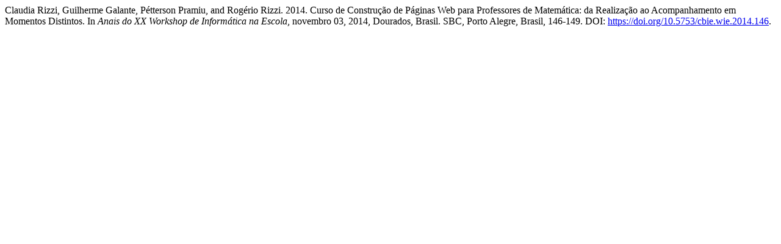

--- FILE ---
content_type: text/html; charset=UTF-8
request_url: https://sol.sbc.org.br/index.php/wie/article/cite/16627/AcmCitationPlugin
body_size: 460
content:
 
Claudia Rizzi, Guilherme Galante, Pétterson Pramiu, and Rogério Rizzi. 2014.
 Curso de Construção de Páginas Web para Professores de Matemática: da Realização ao Acompanhamento em Momentos Distintos. In <em>Anais do XX Workshop de Informática na Escola</em>, novembro 03, 2014, Dourados, Brasil. SBC, Porto Alegre, Brasil, 146-149. DOI: <a href="https://doi.org/10.5753/cbie.wie.2014.146">https://doi.org/10.5753/cbie.wie.2014.146</a>. 